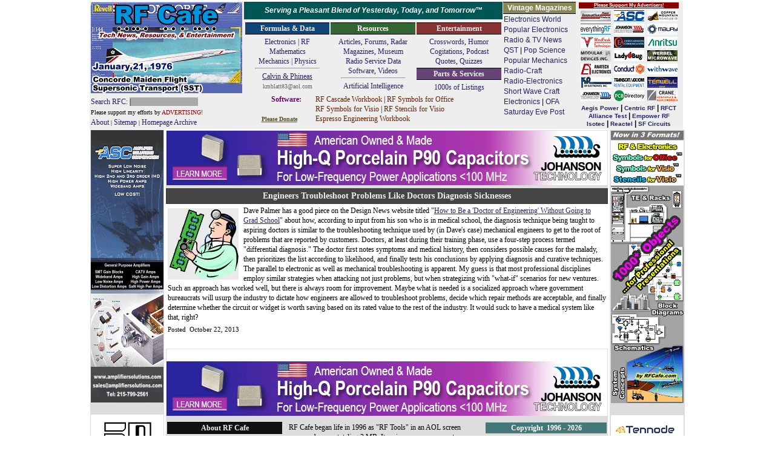

--- FILE ---
content_type: text/html; charset=UTF-8
request_url: https://rfcafe.com/miscellany/homepage-archive/2013/doctor-diagnosis-engineer-troubleshooting-similar.htm
body_size: 7379
content:
<!DOCTYPE html>
<html lang="en">

<!-- #BeginTemplate "../../../rfcafe.dwt" -->

<head>
<meta charset="utf-8">
<meta content="Kirt Blattenberger, RF Cafe" name="copyright">
<meta content="Kirt Blattenberger, RF Cafe" name="author">
<meta content="width=device-width, initial-scale=1" name="viewport">
<link href="../../../favicon.ico" rel="shortcut icon" type="image/x-icon">
<link href="../../../rfcafe.css" rel="stylesheet">
<!-- #BeginEditable "doctitle" -->
<title>Engineers Troubleshoot Problems Like Doctors Diagnosis Sicknesses - RF Cafe</title>
<meta content="My guess is that most professional disciplines employ similar strategies when attacking not just problems, but when strategizing" name="description">
<!-- #EndEditable -->
<base target="_top">
<script>
<!--
var RFC_logo;
var logo_file = new Date();
RFC_logo = "https://www.rfcafe.com/borders/logos/" + (logo_file.getMonth()+1) + "-" + logo_file.getDate() + ".gif"
//-->
</script>
</head>

<body class="dwt-body">

<table class="dwt-container">
<tr>
<td class="dwt-header"><!--
<head>
<link href="../rfcafe.css" rel="stylesheet">
</head>
-->
<header>
<table style="width: 980px; height: 150px; background-color: #EEE">
<tr style="width: 254px">
<td rowspan="2">
<table style="width: 252px">
<tr>
<td style="height: 152px"><a href="https://www.rfcafe.com/index.htm">
<script>
document.write('<IMG SRC="' +RFC_logo+ '" + border="0" + width="250" + height="150">');
</script>
</a></td>
</tr>
<tr>
<td style="font-size: 12px"><a href="https://www.rfcafe.com/search.htm" 
style="text-decoration: none">Search RFC: <span style="background-color: #AAA">|&nbsp;&nbsp;&nbsp;&nbsp;&nbsp;&nbsp;&nbsp;&nbsp;&nbsp;&nbsp;&nbsp; &nbsp;&nbsp;&nbsp;&nbsp;&nbsp;&nbsp;&nbsp;&nbsp;&nbsp;&nbsp;&nbsp;&nbsp; &nbsp;&nbsp;&nbsp;&nbsp;&nbsp; &nbsp;&nbsp;&nbsp;&nbsp;&nbsp;&nbsp;</span></a></td>
</tr>
<tr>
<td style="font-size: 10px">Please support my efforts by <a class="header-link" 
href="https://www.rfcafe.com/business/sponsorship-rates.htm" 
style="color: #900; font-size: 10px">ADVERTISING!</a><br><a class="header-link" 
href="https://www.rfcafe.com/business/about-rf-cafe-disclaimer.htm" 
title="About RF Cafe">About</a> | <a class="header-link" 
href="https://www.rfcafe.com/sitemap.htm" 
title="Categorized list of every page on RF Cafe">Sitemap</a> |
<a class="header-link" 
href="https://www.rfcafe.com/miscellany/homepage-archive/homepage-archive.htm" 
title="If it was on the RF Cafe homepage, you'll find it here">Homepage Archive</a></td>
</tr>
</table>
</td>
<td style="width: 100%; height: 200px;">
<table cellpadding="1" cellspacing="1" style="width: 100%">
<tr style="text-align: center; font-family: Arial; font-size: 12px; color: #FFF">
<td style="background-color: #055; vertical-align: middle; line-height: 22px">
<strong><em>Serving a Pleasant Blend of Yesterday, Today, and Tomorrow&trade;</em></strong></td>
<td rowspan="2">
<table style="margin-top: -1px; width: 120px">
<tr>
<td class="header h-gold" style="color: #FFF; font-size: 12px">Vintage Magazines</td>
</tr>
<tr>
<td style="text-align: left; color: #000; font-size: 12px; line-height: 17px">
<a class="header-link" 
href="https://www.rfcafe.com/references/electronics-world/vintage-electronics-world-magazine-articles.htm">
Electronics World</a><br><a class="header-link" 
href="https://www.rfcafe.com/references/popular-electronics/vintage-popular-electronics-magazine-articles.htm">
Popular Electronics</a><br><a class="header-link" 
href="https://www.rfcafe.com/references/radio-news/radio-news-magazine-articles.htm">
Radio &amp; TV News</a><br><a class="header-link" 
href="https://www.rfcafe.com/references/qst/vintage-qst-articles.htm">QST</a> |
<a class="header-link" 
href="https://www.rfcafe.com/references/popular-science/vintage-popular-science-magazine-articles.htm">
Pop Science</a><br><a class="header-link" 
href="https://www.rfcafe.com/references/popular-mechanics/vintage-popular-mechanics-magazine-articles.htm">
Popular Mechanics</a><br><a class="header-link" 
href="https://www.rfcafe.com/references/radio-craft/vintage-radio-craft-magazine-articles.htm">
Radio-Craft</a><br><a class="header-link" 
href="https://www.rfcafe.com/references/radio-electronics/radio-electronics-magazine-articles.htm">
Radio-Electronics</a><br><a class="header-link" 
href="https://www.rfcafe.com/references/short-wave-craft/vintage-short-wave-craft-magazine-articles.htm">
Short Wave Craft</a><br><a class="header-link" 
href="https://www.rfcafe.com/references/electronics-mag/vintage-electronics-magazine-articles.htm">
Electronics</a> |<a class="header-link" 
href="https://www.rfcafe.com/references/ofa/toc/vintage-old-farmers-almanac-articles.htm"> 
OFA</a><br><a class="header-link" 
href="https://www.rfcafe.com/references/saturday-evening-post/vintage-saturday-evening-post-articles.htm">
Saturday Eve Post</a></td>
</tr>
</table>
</td>
<td rowspan="2">
<table cellpadding="0" cellspacing="0" 
style="width: 165px; height: auto; text-align: center">
<tr>
<td style="color: #FFF; background-color: #800; font-size: 8px; text-align: center; font-weight: bold; line-height: 10px">
<a href="https://www.rfcafe.com/vendors/sponsor-links.htm" style="color: #FFF">Please 
Support My Advertisers!</a></td>
</tr>
<tr>
<td>
<map id="ImgMap0" name="ImgMap0">
<area alt="" coords="1, 0, 52, 20" href="https://innovativepp.com" 
rel="sponsored" shape="rect">
<area alt="" coords="56, 1, 107, 19" href="http://www.amplifiersolutions.com" 
rel="sponsored" shape="rect">
<area alt="" coords="112, 2, 163, 20" href="https://coppermountaintech.com" 
rel="sponsored" shape="rect">
<area alt="" coords="113, 131, 163, 151" 
href="https://www.craneae.com/microwave-solutions-space-qualified-passive-products?utm_source=web&amp;amp;utm_medium=banner&amp;amp;utm_campaign=RFCafe_MSQP_Jan2024&amp;amp;utm_id=RFCafe" 
rel="sponsored" shape="rect">
<area coords="57, 23, 109, 43" href="https://www.johansondielectrics.com/" 
rel="sponsored" shape="rect">
<area alt="" coords="112, 23, 163, 43" href="https://maurymw.com" 
rel="sponsored" shape="rect">
<area alt="" coords="2, 45, 52, 65" href="https://windfreaktech.com" 
rel="sponsored" shape="rect">
<area alt="" coords="58, 45, 109, 64" href="https://www.exoduscomm.com" 
rel="sponsored" shape="rect">
<area alt="" coords="113, 46, 162, 65" 
href="https://www.anritsu.com/en-us/test-measurement/products/mg362x1a?utm_campaign=m3us&amp;amp;utm_source=rfc&amp;amp;utm_medium=display&amp;amp;utm_content=mg362x1a-product-330x400&quot;" 
rel="sponsored" shape="rect">
<area alt="" coords="2, 69, 52, 87" href="http://www.mdipower.com" 
rel="sponsored" shape="rect">
<area alt="" coords="57, 68, 106, 85" href="https://www.ladybug-tech.com" 
rel="sponsored" shape="rect">
<area alt="" coords="112, 67, 163, 86" href="https://werbelmicrowave.com" 
rel="sponsored" shape="rect">
<area alt="" coords="2, 89, 51, 109" href="https://www.anatechelectronics.com" 
rel="sponsored" shape="rect">
<area alt="" coords="58, 89, 107, 107" href="https://www.conductrf.com" 
rel="sponsored" shape="rect">
<area alt="" coords="113, 89, 162, 108" href="https://www.with-wave.com" 
rel="sponsored" shape="rect">
<area alt="" coords="3, 112, 52, 131" href="https://krfilters.com" 
rel="sponsored" shape="rect">
<area alt="" coords="57, 111, 108, 130" href="https://www.axiomtest.com" 
rel="sponsored" shape="rect">
<area alt="" coords="112, 110, 160, 129" 
href="https://www.temwell.com/en/page-categories/online-store" rel="sponsored" 
shape="rect">
<area alt="" coords="0, 25, 50, 43" 
href="https://www.everythingrf.com/?utm_source=rfc&amp;amp;utm_medium=banner&amp;amp;utm_campaign=ba" 
rel="sponsored" shape="rect">
<area alt="" coords="57, 133, 108, 152" 
href="https://www.pcbdirectory.com/manufacturers" rel="sponsored" shape="rect">
<area alt="" coords="2, 133, 50, 152" 
href="https://www.johansontechnology.com/" shape="rect">
</map>
<img alt="RF Cafe Sponsors" src="https://www.rfcafe.com/borders/images/icons-matrix-1-16-2026.gif" 
style="width: 164px; height: 153px; border: 0; margin-top: 1px" 
usemap="#ImgMap0"></td>
</tr>
<tr>
<td style="text-align: center; line-height: 12px; color: #000"><strong>
<a class="header-sponsor-link" href="https://aegispower.com" rel="sponsored">Aegis 
Power</a> | <a class="header-sponsor-link" href="https://www.centricrf.com" 
rel="sponsored">Centric&nbsp;RF</a> | <a class="header-sponsor-link" 
href="http://www.rf-ct.com" rel="sponsored">RFCT</a><br>
<a class="header-sponsor-link" href="https://www.alliancetesteq.com" 
rel="sponsored">Alliance Test</a> | <a class="header-sponsor-link" 
href="https://www.empowerrf.com/search/index.php?source=FRCFSearch" 
rel="sponsored">Empower&nbsp;RF</a><br><a class="header-sponsor-link" 
href="http://www.isoconnector.com" rel="sponsored">Isotec</a> |
<a class="header-sponsor-link" href="https://reactel.com" rel="sponsored">Reactel</a> 
| <a class="header-sponsor-link" href="https://www.sfcircuits.com" 
rel="sponsored">SF Circuits</a></strong></td>
</tr>
</table>
</td>
</tr>
<tr style="text-align: center">
<td style="height: 178px">
<table cellspacing="0">
<tr>
<td style="width: 33%">
<p class="header h-dblue">Formulas &amp; Data</p>
<p style="text-align: center"><a class="header-link" 
href="https://www.rfcafe.com/references/electrical.htm">Electronics | RF</a><br>
<a class="header-link" 
href="https://www.rfcafe.com/references/mathematical.htm">Mathematics</a><br>
<a class="header-link" href="https://www.rfcafe.com/references/general.htm">Mechanics 
| Physics</a></p>
<hr style="margin-top: 3px">
<p style="text-align: center; margin-top: -6px">
<a href="https://www.rfcafe.com/miscellany/calvin-phineas/calvin-phineas-hamming-it-up-saving-field-day.htm">
Calvin &amp; Phineas</a></p>
<p style="text-align: center; font-size: 10px; margin-top: 0px; color: #666">kmblatt83@aol.com</p>
</td>
<td style="width: 33%">
<p class="header h-dgreen" style="text-align: center"><a class="header-link" 
href="https://www.rfcafe.com/references/resources.htm" style="color: #FFF">Resources</a></p>
<p style="text-align: center"><a class="header-link" 
href="https://www.rfcafe.com/references/magazine-articles/magazine-articles.htm">
Articles</a>, <a class="header-link" 
href="https://www.rfcafe.com/forums/rf-cafe-forums.htm">Forums</a>,
<a class="header-link" 
href="https://www.rfcafe.com/references/electrical/ew-radar-handbook/electronic-warfare-and-radar-sysems-engineering-handbook.htm">
Radar</a><br><a class="header-link" 
href="https://www.rfcafe.com/references/magazine-links.htm">Magazines</a>,
<a class="header-link" 
href="https://www.rfcafe.com/references/electrical/ims-2009-microwave-museum.htm">
Museum</a><br><a class="header-link" 
href="https://www.rfcafe.com/references/radio-service-data-sheets.htm">Radio Service 
Data</a><br><a class="header-link" 
href="https://www.rfcafe.com/vendors/components/software-system-simulators.htm">
Software</a>, <a class="header-link" 
href="https://www.rfcafe.com/miscellany/cool-videos/videos-for-engineers-archive-26.htm">
Videos</a></p>
<hr style="margin-top: 3px">
<p style="text-align: center; margin-top: -6px"><a class="header-link" 
href="https://www.rfcafe.com/references/ai/electronics-physics-principles.htm">Artificial 
Intelligence</a></p>
</td>
<td style="width: 33%">
<p class="header h-dred">Entertainment</p>
<p style="text-align: center"><a class="header-link" 
href="https://www.rfcafe.com/miscellany/crosswords-home.htm">Crosswords</a>,
<a class="header-link" href="https://www.rfcafe.com/miscellany/humor.htm">Humor</a>
<a class="header-link" 
href="https://www.rfcafe.com/miscellany/factoids/factoid-archive.htm">Cogitations</a>,
<a class="header-link" href="https://www.rfcafe.com/references/podcasts.htm">Podcast</a><br>
<a class="header-link" 
href="https://www.rfcafe.com/miscellany/notable-quotes/notable-tech-quote-archive.htm">
Quotes</a>, <a class="header-link" 
href="https://www.rfcafe.com/miscellany/quizzes-home.htm">Quizzes</a></p>
<p class="header h-dpurple">Parts &amp; Services</p>
<p style="text-align: center"><a class="header-link" 
href="https://www.rfcafe.com/vendors/vendor-links.htm">1000s of Listings</a></p>
</td>
</tr>
<tr>
<td colspan="3">
<table style="width: 100%">
<tr>
<td style="color: #606; width: 110px; height: 50px;"><strong>&nbsp;&nbsp;&nbsp;&nbsp;&nbsp;&nbsp;&nbsp;
<a class="header-link" 
href="https://www.rfcafe.com/business/paypal-shopping-cart-software.htm" 
style="color: #606">Software</a>:<br><br>
<a href="https://www.rfcafe.com/business/donation.htm" 
style="font-size: 10px; color: #550">Please Donate</a></strong></td>
<td style="text-align: left; padding-left: 4px; font-size: 12px; height: 50px;">
<a class="header-link" 
href="https://www.rfcafe.com/business/software/rf-cascade-workbook/rf-cascade-workbook.htm" 
style="color: #620; font-size: 12px">RF Cascade Workbook</a> |
<a class="header-link" 
href="https://www.rfcafe.com/business/software/office-symbols/rf-electronics-symbols-office.htm" 
style="color: #620; font-size: 12px">RF Symbols for Office</a><br>
<a class="header-link" 
href="https://www.rfcafe.com/business/software/visio-symbols/visio-symbols.htm" 
style="color: #620; font-size: 12px">RF Symbols for Visio</a> |
<a class="header-link" 
href="https://www.rfcafe.com/business/software/visio-stencils/visio-stencils.htm" 
style="color: #620; font-size: 12px">RF Stencils for Visio</a><br>
<a class="header-link" 
href="https://www.rfcafe.com/business/software/espresso/rf-cafe-espresso-engineering-workbook.htm" 
style="color: #620; font-size: 12px">Espresso Engineering Workbook</a></td>
</tr>
</table>
</td>
</tr>
</table>
</td>
</tr>
</table>
</td>
</tr>
</table>
</header>
</td>
</tr>
<tr>
<td>
<table class="dwt-main">
<tr>
<td class="dwt-left"><div style="width:120px">
<a href="http://www.amplifiersolutions.com" target="_top" rel="sponsored">
<img alt="Amplifier Solutions Corporation (ASC) - RF Cafe" 
src="https://www.rfcafe.com/vendors/sponsors/amplifier-solutions-corp/images/amplifier-solutions-corporation-vb.gif" style="width:120px; height:450px"></a><br />
 <br />
<a href="https://mdipower.com" target="_top" rel="sponsored"><img alt="Modular Components - RF Cafe" src="https://www.rfcafe.com/vendors/sponsors/modular-devices/images/modular-devices-5-14-2025-vb.gif" style="width:120px; height:450px"></a><br />
 <br />
<a href="https://maurymw.com/?amp;utm_medium=banner%20ad&amp;amp;utm_source=ufxad_728x90&amp;amp;utm_content=rfcafe_ufxad_728x90;post_types=&amp;s=ufx" target="_top" rel="sponsored">
<img alt="Maury Microwave / Noisecom UFX7000B Noise Generator - RF Cafe" 
src="https://www.rfcafe.com/vendors/sponsors/maury-microwave-wtg/images/maury-microwave-noisecom-ufx-vb.gif" style="width:120px; height:450px"></a><p class="header h-mred font-fixed" style="text-align: left">Please Support RF Cafe 
by purchasing my&nbsp; ridiculously low-priced products, all of which I created.</p>
<p class="font-fixed">
<a href="https://www.rfcafe.com/business/software/rf-cascade-workbook/rf-cascade-workbook.htm" 
style="color: #632">RF Cascade Workbook for Excel</a></p>
<p class="font-fixed">
<a href="https://www.rfcafe.com/business/software/visio-symbols/visio-symbols.htm" 
style="color: #A03">RF &amp; Electronics Symbols for Visio</a></p>
<p class="font-fixed">
<a href="https://www.rfcafe.com/business/software/office-symbols/rf-electronics-symbols-office.htm" 
style="color: #080">RF &amp; Electronics Symbols for Office</a> </p>
<p class="font-fixed">
<a href="https://www.rfcafe.com/business/software/visio-stencils/visio-stencils.htm" 
style="color: #632">
RF &amp; Electronics Stencils for Visio</a></p>
<p class="font-fixed">
<a href="https://www.rfcafe.com/business/software/rf-workbench/rf-workbench.htm" 
style="color: #A03">RF Workbench</a></p>
<p class="font-fixed">
<a href="https://www.rfcafe.com/business/rf-cafe-cafe-press.htm" 
style="color: #080">T-Shirts, Mugs, Cups, Ball Caps, Mouse Pads</a></p>
<p class="header h-mgreen font-fixed" style="text-align: left">These Are Available 
for Free</p>
<p class="font-fixed">
<a href="https://www.rfcafe.com/business/software/espresso/rf-cafe-espresso-engineering-workbook.htm" 
style="color: #632">Espresso Engineering Workbook™</a> </p>
<p class="font-fixed">
<a href="https://www.rfcafe.com/business/software/smith-chart-for-excel/smith-chart-for-excel.htm" 
style="color: #A03">Smith Chart™ for Excel</a></p>
</div></td>
<td class="dwt-center">
<table class="dwt-center-table">
<tr>
<td class="dwt-top-hb"><a href="https://www.johansontechnology.com/products/high-q-porcelain-p90-capacitors/"><img alt="Johanson Technology Hi-Q Porcelain Capacitors - RF Cafe" 
src="https://www.rfcafe.com/vendors/sponsors/johanson-dielectrics-technology/images/johanson-technology-728x90-d.gif" style="width:728px; height:90px"></a></td>
</tr>
<tr>
<td class="dwt-title">
<!-- #BeginEditable "Title" --><h1>Engineers Troubleshoot Problems Like Doctors Diagnosis Sicknesses</h1><!-- #EndEditable --></td>
</tr>
<tr>
<td class="dwt-content">
<!-- #BeginEditable "Body" --><img alt="Engineers Troubleshoot Problems Like Doctors Diagnosis Sicknesses - RF Cafe" class="float_lt_5px" src="images/doctor-engineer.jpg" style="width: 117px; height: 118px">Dave 
			Palmer has a good piece on the Design News website titled "<a href="https://www.designnews.com/author.asp?section_id=1365&amp;doc_id=268786&amp;itc=dn_analysis_element&amp;" target="_top" >How 
			to Be a 'Doctor of Engineering' Without Going to Grad School</a>" about 
			how, according to input from his son who is in medical school, the diagnosis 
			technique being taught to aspiring doctors is similar to the troubleshooting 
			technique used by (in Dave's case) mechanical engineers to get to the 
			root of problems that are reported by customers. Doctors, at least during 
			their training phase, use a four-step process termed "differential diagnosis." 
			The doctor first notes symptoms and medical history, then considers 
			possible causes for the malady, then prioritizes the list according 
			to likelihood, and finally tests his conclusions by applying diagnosis 
			and curative techniques. The parallel to electronic as well as mechanical 
			troubleshooting is apparent. My guess is that most professional disciplines 
			employ similar strategies when attacking not just problems, but when 
			strategizing with "what-if" scenarios for new ventures. Such an approach 
			has worked well, but there is always room for improvement. Maybe what 
			is needed is a socialized approach where government bureaucrats will 
			usurp the industry to dictate how engineers are allowed to troubleshoot 
			problems, decide which repair methods are acceptable, and finally determine 
			whether the circuit or widget is worth saving based on its rated value 
			to the rest of the industry. It would suck to have a medical system 
			like that, right?<p><p><p><p><p><p><span class="txt_90em">Posted&nbsp; 
			October 22, 2013<p></span>&nbsp;<!-- #EndEditable --></td>
</tr>
<tr>
<td class="dwt-bottom-hb"><div style="background-color: white; height: 20px; border: none;"></div><a href="https://www.johansontechnology.com/products/high-q-porcelain-p90-capacitors/"><img alt="Johanson Technology Hi-Q Porcelain Capacitors - RF Cafe" 
src="https://www.rfcafe.com/vendors/sponsors/johanson-dielectrics-technology/images/johanson-technology-728x90-d.gif" style="width:728px; height:90px"></a></td>
</tr>
<tr>
<td class="dwt-footer"><table style="width: 728px;height:210px">
<tr>
<td style="width:190px;padding-right: 10px;vertical-align:top">
<p class="header h-black" style="text-align: center">About RF Cafe</p>
<p style="text-align: center"><a href="https://www.rfcafe.com/business/about-rf-cafe-disclaimer.htm">
<img alt="Kirt Blattenberger - RF Cafe Webmaster" 
src="https://www.rfcafe.com/borders/images/kirt-blattenberger-rf-cafe-webmaster.gif" 
style="width: 106px; height: 100px"></a></p>
<p>Copyright: 1996 - 2025<br>Webmaster:
<a href="https://www.rfcafe.com/business/about-rf-cafe-disclaimer.htm">Kirt Blattenberger</a>,<br><span style="font-size:.9em">&nbsp;&nbsp; 
BSEE - KB3UON - AMA92498<br>&nbsp;&nbsp; <a href="https://www.rfcafe.com/miscellany/kirt-radar.htm">USAF Radar 
Technician</a></span></p>
</td>
<td style="padding-right: 10px;vertical-align:top">
<p>RF Cafe began life in 1996 as "RF Tools" in an AOL screen name web space totaling 
2 MB. Its primary purpose was to provide me with ready access to commonly needed 
formulas and reference material while performing my work as an RF system and circuit 
design engineer. The World Wide Web (Internet) was largely an unknown entity at 
the time and bandwidth was a scarce commodity. Dial-up modems blazed along at 14.4&nbsp;kbps 
while tying up your telephone line, and a lady's voice announced "You've Got Mail" 
when a new message arrived<a 
href="https://www.rfcafe.com/business/about-rf-cafe-disclaimer.htm">...</a></p>
</td>
<td style="padding-left: 10px;width:200px; vertical-align: top">
<p class="td-header h-teal">Copyright&nbsp; 1996 - 2026</p>
<p>All trademarks, copyrights, patents, and other rights of ownership to images 
and text used on the RF&nbsp;Cafe website are hereby acknowledge<wbr>d.</p>
<p>My Hobby Website: <a href="https://www.airplanesandrockets.com">Airplanes<wbr>And<wbr>Rockets<wbr>.com</a></p>
<p>My Daughter's Website: <a href="https://www.equinekingdom.com/">EquineKingdom</a></p>
</td>
</tr>
</table>
</td>
</tr>
</table>
</td>
<td class="dwt-right"><div style="width:120px">
<a href="https://www.rfcafe.com/business/paypal-shopping-cart-software.htm"><img alt="RF Electronic Stencils Symbols Visio Shapes Office" 
src="https://www.rfcafe.com/vendors/sponsors/rf-cafe/images/rf-stencils-visio-symbols-office-vb-1.gif" style="width:120px; height:450px"></a><br />
 <br />
<a href="https://www.tennode.com" target="_top" rel="sponsored"><img alt="Tennode RF Connectors and Cables - RF Cafe" src="https://www.rfcafe.com/vendors/sponsors/withwave/images/tennode-vb.gif" style="width:120px; height:450px"></a><br />
 <br />
<a href="https://www.anritsu.com/en-us/test-measurement/news/news-releases/2024/2024-05-21-us01" target="_top" rel="sponsored"><img alt="Anritsu MA25211A P25 Radio Auto Test & Alignment System - RF Cafe" 
src="https://www.rfcafe.com/vendors/sponsors/anritsu/images/anritsu-10-2025-vb-1.gif" style="width:120px; height:450px"></a></div></td>
</tr>
</table>
</td>
</tr>
</table>

</body>

<!-- #EndTemplate -->

</html>
